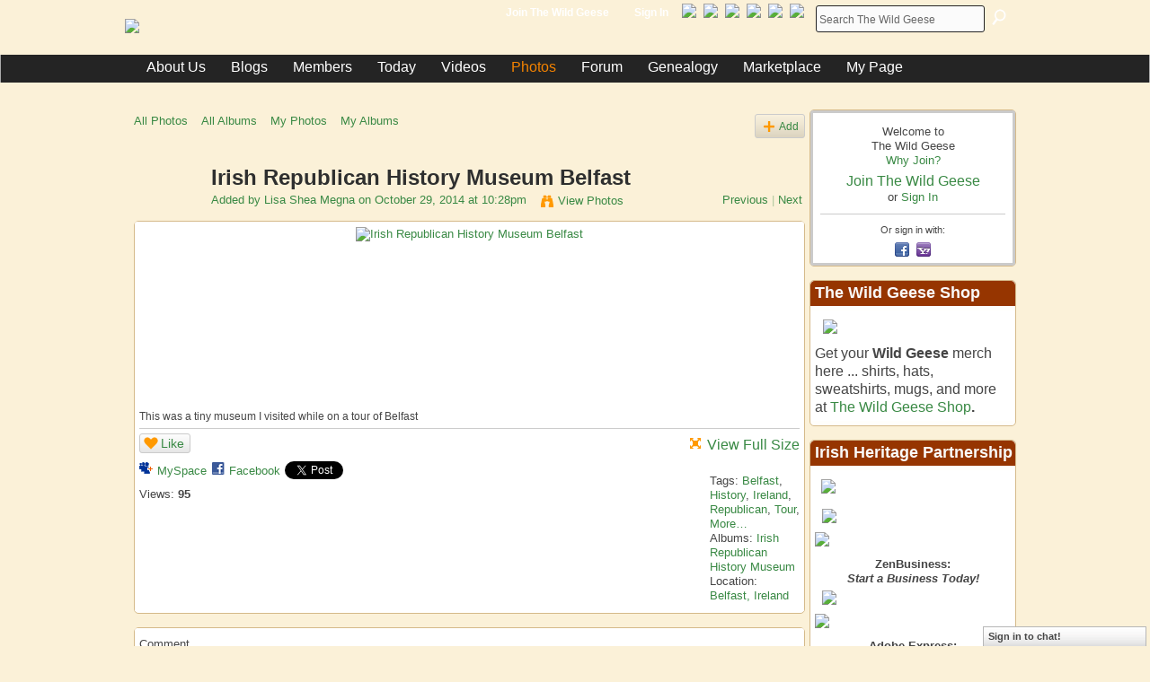

--- FILE ---
content_type: text/html; charset=UTF-8
request_url: https://thewildgeese.irish/photo/irish-republican-history-museum-belfast-7
body_size: 75593
content:
<!DOCTYPE html>
<html lang="en" xmlns:og="http://ogp.me/ns#" xmlns:fb="http://www.facebook.com/2008/fbml">
<head data-layout-view="default" class="xj_layout_head">
<script>
    window.dataLayer = window.dataLayer || [];
        </script>
<!-- Google Tag Manager -->
<script>(function(w,d,s,l,i){w[l]=w[l]||[];w[l].push({'gtm.start':
new Date().getTime(),event:'gtm.js'});var f=d.getElementsByTagName(s)[0],
j=d.createElement(s),dl=l!='dataLayer'?'&l='+l:'';j.async=true;j.src=
'https://www.googletagmanager.com/gtm.js?id='+i+dl;f.parentNode.insertBefore(j,f);
})(window,document,'script','dataLayer','GTM-T5W4WQ');</script>
<!-- End Google Tag Manager -->
        <meta http-equiv="Content-Type" content="text/html; charset=utf-8" />
    <title>Irish Republican History Museum Belfast - The Wild Geese</title>
    <link rel="icon" href="https://thewildgeese.irish/favicon.ico" type="image/x-icon" />
    <link rel="SHORTCUT ICON" href="https://thewildgeese.irish/favicon.ico" type="image/x-icon" />
    <meta name="description" content="This was a tiny museum I visited while on a tour of Belfast" />
    <meta name="keywords" content="History, beauty, Republican, Ireland, Belfast" />
<meta name="title" content="Irish Republican History Museum Belfast" />
<meta property="og:type" content="website" />
<meta property="og:url" content="https://thewildgeese.irish/photo/irish-republican-history-museum-belfast-7" />
<meta property="og:title" content="Irish Republican History Museum Belfast" />
<meta property="og:image" content="https://storage.ning.com/topology/rest/1.0/file/get/31745712?profile=RESIZE_180x180&amp;height=110">
<meta name="twitter:card" content="summary" />
<meta name="twitter:title" content="Irish Republican History Museum Belfast" />
<meta name="twitter:description" content="This was a tiny museum I visited while on a tour of Belfast" />
<meta name="twitter:image" content="https://storage.ning.com/topology/rest/1.0/file/get/31745712?profile=RESIZE_180x180&amp;height=110" />
<link rel="image_src" href="https://storage.ning.com/topology/rest/1.0/file/get/31745712?profile=RESIZE_180x180&amp;height=110" />
<script type="text/javascript">
    djConfig = { preventBackButtonFix: false, isDebug: false }
ning = {"CurrentApp":{"premium":true,"iconUrl":"https:\/\/storage.ning.com\/topology\/rest\/1.0\/file\/get\/2745819822?profile=UPSCALE_150x150","url":"httpsTheWildGeese.ning.com","domains":["thewildgeese.irish","www.thewildgeese.irish"],"online":true,"privateSource":true,"id":"TheWildGeese","appId":6442157,"description":"","name":"The Wild Geese","owner":"3plu7awwgzot7","createdDate":"2011-09-12T19:58:29.428Z","runOwnAds":false,"category":{"Stories":null,"Irish":null,"Family":null,"Heritage":null,"History":null},"tags":["Stories","Irish","Family","Heritage","History"]},"CurrentProfile":null,"maxFileUploadSize":5};
        (function(){
            if (!window.ning) { return; }

            var age, gender, rand, obfuscated, combined;

            obfuscated = document.cookie.match(/xgdi=([^;]+)/);
            if (obfuscated) {
                var offset = 100000;
                obfuscated = parseInt(obfuscated[1]);
                rand = obfuscated / offset;
                combined = (obfuscated % offset) ^ rand;
                age = combined % 1000;
                gender = (combined / 1000) & 3;
                gender = (gender == 1 ? 'm' : gender == 2 ? 'f' : 0);
                ning.viewer = {"age":age,"gender":gender};
            }
        })();

        if (window.location.hash.indexOf('#!/') == 0) {
        window.location.replace(window.location.hash.substr(2));
    }
    window.xg = window.xg || {};
xg.captcha = {
    'shouldShow': false,
    'siteKey': '6Ldf3AoUAAAAALPgNx2gcXc8a_5XEcnNseR6WmsT'
};
xg.addOnRequire = function(f) { xg.addOnRequire.functions.push(f); };
xg.addOnRequire.functions = [];
xg.addOnFacebookLoad = function (f) { xg.addOnFacebookLoad.functions.push(f); };
xg.addOnFacebookLoad.functions = [];
xg._loader = {
    p: 0,
    loading: function(set) {  this.p++; },
    onLoad: function(set) {
                this.p--;
        if (this.p == 0 && typeof(xg._loader.onDone) == 'function') {
            xg._loader.onDone();
        }
    }
};
xg._loader.loading('xnloader');
if (window.bzplcm) {
    window.bzplcm._profileCount = 0;
    window.bzplcm._profileSend = function() { if (window.bzplcm._profileCount++ == 1) window.bzplcm.send(); };
}
xg._loader.onDone = function() {
            if(window.bzplcm)window.bzplcm.start('ni');
        xg.shared.util.parseWidgets();    var addOnRequireFunctions = xg.addOnRequire.functions;
    xg.addOnRequire = function(f) { f(); };
    try {
        if (addOnRequireFunctions) { dojo.lang.forEach(addOnRequireFunctions, function(onRequire) { onRequire.apply(); }); }
    } catch (e) {
        if(window.bzplcm)window.bzplcm.ts('nx').send();
        throw e;
    }
    if(window.bzplcm) { window.bzplcm.stop('ni'); window.bzplcm._profileSend(); }
};
window.xn = { track: { event: function() {}, pageView: function() {}, registerCompletedFlow: function() {}, registerError: function() {}, timer: function() { return { lapTime: function() {} }; } } };</script>
<meta name="medium" content="image" /><link rel="alternate" type="application/atom+xml" title="Comments - Irish Republican History Museum Belfast - The Wild Geese" href="https://thewildgeese.irish/photo/comment/feed?attachedTo=6442157%3APhoto%3A125189&amp;xn_auth=no" /><link rel="alternate" type="application/atom+xml" title="Top Content - The Wild Geese" href="https://thewildgeese.irish/leaderboards/topcontent/month?feed=yes&amp;xn_auth=no&amp;n=20&amp;images=yes&amp;imageMaxSize=240" />
<style type="text/css" media="screen,projection">
@import url("https://static.ning.com/socialnetworkmain/widgets/index/css/common-982.min.css?xn_version=3128532263");
@import url("https://static.ning.com/socialnetworkmain/widgets/photo/css/component.min.css?xn_version=3156643033");
@import url("https://static.ning.com/socialnetworkmain/widgets/chat/css/bottom-bar.min.css?xn_version=512265546");

</style>

<style type="text/css" media="screen,projection">
@import url("/generated-69468fc38ed458-76073672-css?xn_version=202512201152");

</style>

<style type="text/css" media="screen,projection">
@import url("/generated-69468fc3721319-44048423-css?xn_version=202512201152");

</style>

<!--[if IE 6]>
    <link rel="stylesheet" type="text/css" href="https://static.ning.com/socialnetworkmain/widgets/index/css/common-ie6.min.css?xn_version=463104712" />
<![endif]-->
<!--[if IE 7]>
<link rel="stylesheet" type="text/css" href="https://static.ning.com/socialnetworkmain/widgets/index/css/common-ie7.css?xn_version=2712659298" />
<![endif]-->
<script type="text/javascript" src="https://s.skimresources.com/js/57953X1621593.skimlinks.js"></script><link rel="EditURI" type="application/rsd+xml" title="RSD" href="https://thewildgeese.irish/profiles/blog/rsd" />
<script type="text/javascript">(function(a,b){if(/(android|bb\d+|meego).+mobile|avantgo|bada\/|blackberry|blazer|compal|elaine|fennec|hiptop|iemobile|ip(hone|od)|iris|kindle|lge |maemo|midp|mmp|netfront|opera m(ob|in)i|palm( os)?|phone|p(ixi|re)\/|plucker|pocket|psp|series(4|6)0|symbian|treo|up\.(browser|link)|vodafone|wap|windows (ce|phone)|xda|xiino/i.test(a)||/1207|6310|6590|3gso|4thp|50[1-6]i|770s|802s|a wa|abac|ac(er|oo|s\-)|ai(ko|rn)|al(av|ca|co)|amoi|an(ex|ny|yw)|aptu|ar(ch|go)|as(te|us)|attw|au(di|\-m|r |s )|avan|be(ck|ll|nq)|bi(lb|rd)|bl(ac|az)|br(e|v)w|bumb|bw\-(n|u)|c55\/|capi|ccwa|cdm\-|cell|chtm|cldc|cmd\-|co(mp|nd)|craw|da(it|ll|ng)|dbte|dc\-s|devi|dica|dmob|do(c|p)o|ds(12|\-d)|el(49|ai)|em(l2|ul)|er(ic|k0)|esl8|ez([4-7]0|os|wa|ze)|fetc|fly(\-|_)|g1 u|g560|gene|gf\-5|g\-mo|go(\.w|od)|gr(ad|un)|haie|hcit|hd\-(m|p|t)|hei\-|hi(pt|ta)|hp( i|ip)|hs\-c|ht(c(\-| |_|a|g|p|s|t)|tp)|hu(aw|tc)|i\-(20|go|ma)|i230|iac( |\-|\/)|ibro|idea|ig01|ikom|im1k|inno|ipaq|iris|ja(t|v)a|jbro|jemu|jigs|kddi|keji|kgt( |\/)|klon|kpt |kwc\-|kyo(c|k)|le(no|xi)|lg( g|\/(k|l|u)|50|54|\-[a-w])|libw|lynx|m1\-w|m3ga|m50\/|ma(te|ui|xo)|mc(01|21|ca)|m\-cr|me(rc|ri)|mi(o8|oa|ts)|mmef|mo(01|02|bi|de|do|t(\-| |o|v)|zz)|mt(50|p1|v )|mwbp|mywa|n10[0-2]|n20[2-3]|n30(0|2)|n50(0|2|5)|n7(0(0|1)|10)|ne((c|m)\-|on|tf|wf|wg|wt)|nok(6|i)|nzph|o2im|op(ti|wv)|oran|owg1|p800|pan(a|d|t)|pdxg|pg(13|\-([1-8]|c))|phil|pire|pl(ay|uc)|pn\-2|po(ck|rt|se)|prox|psio|pt\-g|qa\-a|qc(07|12|21|32|60|\-[2-7]|i\-)|qtek|r380|r600|raks|rim9|ro(ve|zo)|s55\/|sa(ge|ma|mm|ms|ny|va)|sc(01|h\-|oo|p\-)|sdk\/|se(c(\-|0|1)|47|mc|nd|ri)|sgh\-|shar|sie(\-|m)|sk\-0|sl(45|id)|sm(al|ar|b3|it|t5)|so(ft|ny)|sp(01|h\-|v\-|v )|sy(01|mb)|t2(18|50)|t6(00|10|18)|ta(gt|lk)|tcl\-|tdg\-|tel(i|m)|tim\-|t\-mo|to(pl|sh)|ts(70|m\-|m3|m5)|tx\-9|up(\.b|g1|si)|utst|v400|v750|veri|vi(rg|te)|vk(40|5[0-3]|\-v)|vm40|voda|vulc|vx(52|53|60|61|70|80|81|83|85|98)|w3c(\-| )|webc|whit|wi(g |nc|nw)|wmlb|wonu|x700|yas\-|your|zeto|zte\-/i.test(a.substr(0,4)))window.location.replace(b)})(navigator.userAgent||navigator.vendor||window.opera,'https://thewildgeese.irish/m/photo?id=6442157%3APhoto%3A125189');</script></head>
<body>
<!-- Google Tag Manager (noscript) -->
<noscript><iframe src="https://www.googletagmanager.com/ns.html?id=GTM-T5W4WQ"
height="0" width="0" style="display:none;visibility:hidden"></iframe></noscript>
<!-- End Google Tag Manager (noscript) -->
    <div class="xj_before_content"><div id='fb-root'></div>
<script>
  window.fbAsyncInit = function () {
    FB.init({
      appId      : null, 
      status     : true,   
      cookie     : true,   
      xfbml      : true, 
      version    : 'v2.3'  
    });
    var n = xg.addOnFacebookLoad.functions.length;
    for (var i = 0; i < n; i++) {
      xg.addOnFacebookLoad.functions[i]();
    }
    xg.addOnFacebookLoad = function (f) { f(); };
    xg.addOnFacebookLoad.functions = [];
  };
  (function() {
    var e = document.createElement('script');
    e.src = document.location.protocol + '//connect.facebook.net/en_US/sdk.js';
    e.async = true;
    document.getElementById('fb-root').appendChild(e);
  })();
</script>        <div id="xn_bar">
            <div id="xn_bar_menu">
                <div id="xn_bar_menu_branding" >
                                    </div>

                <div id="xn_bar_menu_more">
                    <form id="xn_bar_menu_search" method="GET" action="https://thewildgeese.irish/main/search/search">
                        <fieldset>
                            <input type="text" name="q" id="xn_bar_menu_search_query" value="Search The Wild Geese" _hint="Search The Wild Geese" accesskey="4" class="text xj_search_hint" />
                            <a id="xn_bar_menu_search_submit" href="#" onclick="document.getElementById('xn_bar_menu_search').submit();return false">Search</a>
                        </fieldset>
                    </form>
                </div>

                            <ul id="xn_bar_menu_tabs">
                                            <li><a href="https://thewildgeese.irish/main/authorization/signUp?target=https%3A%2F%2Fthewildgeese.irish%2Fphoto%2Firish-republican-history-museum-belfast-7">Join The Wild Geese</a></li>
                                                <li><a href="https://thewildgeese.irish/main/authorization/signIn?target=https%3A%2F%2Fthewildgeese.irish%2Fphoto%2Firish-republican-history-museum-belfast-7">Sign In</a></li>
                                    </ul>
                        </div>
        </div>
        </div>
    <div class="xg_theme" data-layout-pack="brutus">
        <div id="xg_themebody">
            <div id="xg_ad_above_header" class="xg_ad xj_ad_above_header">
                    <div class="xg_module module-plain  html_module module_text xg_reset" data-module_name="text"
        >
            <div class="xg_module_body xg_user_generated">
            <p><script type="text/javascript">
(function() {
var useSSL = 'https:' == document.location.protocol;
var src = (useSSL ? 'https:' : 'http:') +
'//www.googletagservices.com/tag/js/gpt.js';
document.write('<scr' + 'ipt src="' + src + '"><\/scr' + 'ipt>');
})();
</script> <script type="text/javascript">
googletag.defineSlot('/111100742/home_banner', [468, 60], 'banner').addService(googletag.pubads());
rand = Math.floor(Math.random()*3+1); 
if (rand == 1 || rand == 2){
document.write('<script type=\"text\/javascript\">');
document.write('googletag.defineSlot(\"\/111100742\/home_1st_sidebar\", [180, 150], \"sidebar1\").addService(googletag.pubads());');
document.write('googletag.defineSlot(\"\/111100742\/home_2nd_sidebar\", [180, 150], \"sidebar2\").addService(googletag.pubads());');
document.write('googletag.defineSlot(\"\/111100742\/home_3rd_sidebar\", [180, 150], \"sidebar3\").addService(googletag.pubads());');
document.write('googletag.defineSlot(\"\/111100742\/home_4th_sidebar\", [180, 150], \"sidebar4\").addService(googletag.pubads());');
document.write('<\/script>');
} else {
document.write('<script type=\"text\/javascript\">');
document.write('googletag.defineSlot(\"\/111100742\/home_wide_skyscraper\", [160, 600], \"skyscrapper\").addService(googletag.pubads());');
document.write('<\/script>');
}
googletag.defineSlot('/111100742/home_leaderboard', [728, 90], 'leaderboard').addService(googletag.pubads());
googletag.pubads().collapseEmptyDivs();
googletag.enableServices();
</script></p>
<!-- home_banner -->
<div id="banner" style="width: 468px; height: 60px;"><script type="text/javascript">
googletag.display('banner');
</script></div>
        </div>
        </div>

                </div>        
            <div id="xg_head">
                <div id="xg_masthead">
                    <h1 id="xg_sitename" class="xj_site_name"><a id="application_name_header_link" href="/"><img src="https://storage.ning.com/topology/rest/1.0/file/get/88060621?profile=original" alt="The Wild Geese"></a></h1>
                    <p id="xg_sitedesc" class="xj_site_desc">The History of The Irish...Worldwide</p>
                </div>
                <div id="xg_navigation" class="xj_navigation"><ul>
    <li dojoType="SubTabHover" id="xg_tab_xn5" class="xg_subtab"><a href="/page/about-us"><span>About Us</span></a><div class="xg_subtab" style="display:none;position:absolute;"><ul class="xg_subtab" style="display:block;" ><li style="list-style:none !important;display:block;text-align:left;"><a href="/page/join-the-wild-geese" style="float:none;"><span>Join The Wild Geese</span></a></li><li style="list-style:none !important;display:block;text-align:left;"><a href="/page/the-wild-geese-history" style="float:none;"><span>Wild Geese History</span></a></li><li style="list-style:none !important;display:block;text-align:left;"><a href="/profiles/blogs/irish-heritage-partnership-16ja11" style="float:none;"><span>Heritage Partnership</span></a></li><li style="list-style:none !important;display:block;text-align:left;"><a href="/page/sponsorship-rates" target="_blank" style="float:none;"><span>Sponsorship Rates</span></a></li><li style="list-style:none !important;display:block;text-align:left;"><a href="/page/ihp-terms-conditions" style="float:none;"><span>IHP Terms</span></a></li><li style="list-style:none !important;display:block;text-align:left;"><a href="/page/donate" style="float:none;"><span>Support Our Mission</span></a></li><li style="list-style:none !important;display:block;text-align:left;"><a href="/page/opportunities-1" style="float:none;"><span>Opportunities</span></a></li><li style="list-style:none !important;display:block;text-align:left;"><a href="/page/contact-us" style="float:none;"><span>Contact Us</span></a></li><li style="list-style:none !important;display:block;text-align:left;"><a href="/page/our-logos" style="float:none;"><span>Our Logos</span></a></li></ul></div></li><li dojoType="SubTabHover" id="xg_tab_blogs" class="xg_subtab"><a href="/profiles/blog/list"><span>Blogs</span></a><div class="xg_subtab" style="display:none;position:absolute;"><ul class="xg_subtab" style="display:block;" ><li style="list-style:none !important;display:block;text-align:left;"><a href="/profiles/blog/list?promoted=1" style="float:none;"><span>Featured Blog Posts</span></a></li><li style="list-style:none !important;display:block;text-align:left;"><a href="/page/focus-on" style="float:none;"><span>Focus On</span></a></li><li style="list-style:none !important;display:block;text-align:left;"><a href="/page/quizzes" style="float:none;"><span>Quizzes</span></a></li><li style="list-style:none !important;display:block;text-align:left;"><a href="/profiles/blogs/this-week-in-the-history-of-the-irish-january-25-january-31-1" style="float:none;"><span>In History</span></a></li><li style="list-style:none !important;display:block;text-align:left;"><a href="/profiles/blog/list" style="float:none;"><span>All Blog Posts</span></a></li></ul></div></li><li dojoType="SubTabHover" id="xg_tab_members" class="xg_subtab"><a href="/profiles/members/"><span>Members</span></a><div class="xg_subtab" style="display:none;position:absolute;"><ul class="xg_subtab" style="display:block;" ><li style="list-style:none !important;display:block;text-align:left;"><a href="/page/members-map" style="float:none;"><span>Mapping The Flock</span></a></li><li style="list-style:none !important;display:block;text-align:left;"><a href="/groups" style="float:none;"><span>Groups</span></a></li><li style="list-style:none !important;display:block;text-align:left;"><a href="/page/guidelines" style="float:none;"><span>Guidelines</span></a></li><li style="list-style:none !important;display:block;text-align:left;"><a href="/leaderboards" style="float:none;"><span>Leaderboards</span></a></li><li style="list-style:none !important;display:block;text-align:left;"><a href="/page/members-of-the-week" style="float:none;"><span>Member Spotlight</span></a></li></ul></div></li><li dojoType="SubTabHover" id="xg_tab_xn17" class="xg_subtab"><a href="/page/live-events-1"><span>Today</span></a><div class="xg_subtab" style="display:none;position:absolute;"><ul class="xg_subtab" style="display:block;" ><li style="list-style:none !important;display:block;text-align:left;"><a href="/events" style="float:none;"><span>Events</span></a></li><li style="list-style:none !important;display:block;text-align:left;"><a href="/page/irish-crosswords" style="float:none;"><span>Irish Crosswords</span></a></li></ul></div></li><li id="xg_tab_xn8" class="xg_subtab"><a href="/video"><span>Videos</span></a></li><li dojoType="SubTabHover" id="xg_tab_photo" class="xg_subtab this"><a href="/photo"><span>Photos</span></a><div class="xg_subtab" style="display:none;position:absolute;"><ul class="xg_subtab" style="display:block;" ><li style="list-style:none !important;display:block;text-align:left;"><a href="/profiles/blogs/picture-perfect-a-new-members-only-photography-contest" style="float:none;"><span>Member Contest</span></a></li></ul></div></li><li id="xg_tab_xn0" class="xg_subtab"><a href="/forum"><span>Forum</span></a></li><li dojoType="SubTabHover" id="xg_tab_video" class="xg_subtab"><a href="/group/irish-ancestry"><span>Genealogy</span></a><div class="xg_subtab" style="display:none;position:absolute;"><ul class="xg_subtab" style="display:block;" ><li style="list-style:none !important;display:block;text-align:left;"><a href="/main/search/search?q=genealogy" style="float:none;"><span>Archives</span></a></li></ul></div></li><li dojoType="SubTabHover" id="xg_tab_xn39" class="xg_subtab"><a href="/page/bookstore"><span>Marketplace</span></a><div class="xg_subtab" style="display:none;position:absolute;"><ul class="xg_subtab" style="display:block;" ><li style="list-style:none !important;display:block;text-align:left;"><a href="/page/bookstore" style="float:none;"><span>WG Bookstore</span></a></li></ul></div></li><li id="xg_tab_xn44" class="xg_subtab"><a href="/profiles"><span>My Page</span></a></li></ul>
</div>
            </div>
            <div id="xg_ad_below_header" class="xg_ad xj_ad_below_header dy-displaynone">
                        
                    </div>
            <div id="xg" class="xg_widget_photo xg_widget_photo_photo xg_widget_photo_photo_show">
            	 
                <div id="xg_body">
                   
                    <div class="xj_notifications"></div>
                    <div class="xg_column xg_span-16" id="column1">
                        <div id="xg_canvas" class="xj_canvas">
                            <div id="photo_page_body" data-jsPhotoGallery="yes">
<ul class="navigation easyclear"><li><a href="https://thewildgeese.irish/photo">All Photos</a></li><li><a href="https://thewildgeese.irish/photo/album/list">All Albums</a></li><li><a href="https://thewildgeese.irish/photo/photo/listForContributor?">My Photos</a></li><li><a href="https://thewildgeese.irish/photo/album/listForOwner?">My Albums</a></li><li class="right xg_lightborder navbutton"><a href="https://thewildgeese.irish/photo/photo/chooseUploader" class="xg_sprite xg_sprite-add">Add</a></li></ul>    <div class="xg_headline xg_headline-img xg_headline-2l">
    <div class="ib"><span class="xg_avatar"><a class="fn url" href="http://thewildgeese.irish/profile/LisaSheaMegna"  title="Lisa Shea Megna"><span class="table_img dy-avatar dy-avatar-64 "><img  class="photo photo" src="https://storage.ning.com/topology/rest/1.0/file/get/68532675?profile=RESIZE_64x64&amp;width=64&amp;height=64&amp;crop=1%3A1" alt="" /></span></a></span></div>
<div class="tb"><h1>Irish Republican History Museum Belfast</h1>
        <ul class="navigation byline">
            <li><a class="nolink">Added by </a><a href="/profile/LisaSheaMegna">Lisa Shea Megna</a><a class="nolink"> on October 29, 2014 at 10:28pm</a></li>
            <li><a class="xg_sprite xg_sprite-view" href="https://thewildgeese.irish/photo/photo/listForContributor?screenName=04jsbe2yvwqje">View Photos</a></li>
            <li class="right"><a id="previous_photo_link" title="Previous" href="https://thewildgeese.irish/photo/irish-republican-history-museum-belfast-7/prev?context=user">Previous</a> <a class="disabled nolink">|</a> <a id="next_photo_link" title="Next" href="https://thewildgeese.irish/photo/irish-republican-history-museum-belfast-7/next?context=user">Next</a></li>
        </ul>
    </div>
</div>
<div class="xg_module xg_module_with_dialog">
    <div class="xg_module_body">
        <div class="imgarea" >
            <p class="small last-child nobr right"></p>
            <div class="mainimg easyclear">
                <div class="photo ">

            <a href="https://thewildgeese.irish/photo/irish-republican-history-museum-belfast-7/next?context=user" class="next_photo_link">        <img style="max-height:600px" height="600" alt="Irish Republican History Museum Belfast" src="https://storage.ning.com/topology/rest/1.0/file/get/31745712?profile=RESIZE_710x&amp;height=600" />
        </a>    </div>            </div>
            <div class="xg_user_generated"><p class="description">This was a tiny museum I visited while on a tour of Belfast</p></div>
            <div class="left-panel">
                <div class="likebox likebox-ning">
    <div class="ning-like">
                <div class="xg_lightborder like-button like-button-1">
            <a data-content-id="6442157:Photo:125189"
                        data-content-type="Photo"
                        data-sign-up-url="https://thewildgeese.irish/main/authorization/signUp?target=https%3A%2F%2Fthewildgeese.irish%2Fphoto%2Firish-republican-history-museum-belfast-7"
                        data-like-url="/main/like/like"
                        data-unlike-url="/main/like/unlike"
                        data-track='{"category":"Likes","action":"Like","label":"","ga4":{"event":"like"}}'                                                data-page-type="detail" class="xg_sprite" href="#">
                Like            </a>
        </div>
                <div class="like-count dy-displaynone">
            <a href="#" class="view-liked" _id="6442157:Photo:125189">0 members like this</a>
        </div>
    </div>
</div>
                                    <p class="share-links clear">
                        <a href="http://www.myspace.com/Modules/PostTo/Pages/?t=Irish%20Republican%20History%20Museum%20Belfast&c=Check%20out%20%22Irish%20Republican%20History%20Museum%20Belfast%22%20on%20The%20Wild%20Geese&u=https%3A%2F%2Fthewildgeese.irish%2Fxn%2Fdetail%2F6442157%3APhoto%3A125189&l=2" class="post_to_myspace" target="_blank">MySpace</a>            <script>!function(d,s,id){var js,fjs=d.getElementsByTagName(s)[0];if(!d.getElementById(id)){js=d.createElement(s);js.id=id;js.src="//platform.twitter.com/widgets.js";fjs.parentNode.insertBefore(js,fjs);}}(document,"script","twitter-wjs");</script>
                    <span class="xg_tweet">
        <a href="https://twitter.com/share" class="post_to_twitter twitter-share-button" target="_blank"
            data-text="Irish Republican History Museum Belfast" data-url="https://thewildgeese.irish/photo/irish-republican-history-museum-belfast-7" data-count="none" data-dnt="true">Tweet</a>
        </span>
        <span class="google-plusone" data-content-type="Photo" data-content-id="6442157:Photo:125189" data-page-type="detail">
    <g:plusone callback="xg_index_googlePlusOne_onPlusOne" size="medium" count="false" href="https://thewildgeese.irish/xn/detail/6442157:Photo:125189"></g:plusone>
</span>

        <a class="post_to_facebook xj_post_to_facebook" href="http://www.facebook.com/share.php?u=https%3A%2F%2Fthewildgeese.irish%2Fphoto%2Firish-republican-history-museum-belfast-7%3Fxg_source%3Dfacebookshare&amp;t=" _url="https://thewildgeese.irish/photo/irish-republican-history-museum-belfast-7?xg_source=facebookshare" _title="" _log="{&quot;module&quot;:&quot;photo&quot;,&quot;page&quot;:&quot;photo&quot;,&quot;action&quot;:&quot;show&quot;}">Facebook</a>
    <div class="likebox">
    <div class="facebook-like" data-content-type="Photo" data-content-id="6442157:Photo:125189" data-page-type="detail">
        <fb:like href="https://thewildgeese.irish/xn/detail/6442157:Photo:125189" layout="button_count" show_faces="false" width="450"></fb:like>
    </div>
</div>
                    </p>
                                <p class="small dy-clear view-count-container">
    <span class="view-count-label">Views:</span> <span class="view-count">95</span></p>

            </div>
            <div class="right-panel">
                <div class="edit_options">
                    <a target="_blank" class="xg_sprite xg_sprite-view-fullsize" href="https://storage.ning.com/topology/rest/1.0/file/get/31745712?profile=original">View Full Size</a>
                    <div dojoType="OptionBox" style="display: none;">
                        <ul class="nobullets last-child">
                                                                                </ul>
                    </div>
                </div>
                <p class="small object-detail">
                                            <span id="tagsList">Tags: <a href="https://thewildgeese.irish/photo/photo/listTagged?tag=Belfast">Belfast</a>, <a href="https://thewildgeese.irish/photo/photo/listTagged?tag=History">History</a>, <a href="https://thewildgeese.irish/photo/photo/listTagged?tag=Ireland">Ireland</a>, <a href="https://thewildgeese.irish/photo/photo/listTagged?tag=Republican">Republican</a>, <a href="https://thewildgeese.irish/photo/photo/listTagged?tag=Tour">Tour</a>, <a href="#" dojoType="MoreLink">More…</a><span style="display:none"><a href="https://thewildgeese.irish/photo/photo/listTagged?tag=beauty">beauty</a></span><br/></span>
                    Albums: <a href="https://thewildgeese.irish/photo/albums/irish-republican-history-museum">Irish Republican History Museum</a>                        <br/>
                                                                Location: <a href="https://thewildgeese.irish/photo/photo/listForLocation?location=Belfast%2C+Ireland">Belfast, Ireland</a><br/>
                    
                </p>
                <div id="map_container" class="xg_lightborder" style="display:none; width:230px; height:230px;"></div>            </div>
        </div>
    </div>
</div>

        <div class="xg_module">
                                <div class="xg_module_body" id="comments" style="display: none" _numComments="0" _scrollTo="">
                    </div>
                    <div class="xg_module_body">
                    <p id="add-comment">Comment</p>
                                            <div class="comment-join">
                            <h3>You need to be a member of The Wild Geese to add comments!</h3>
                                                <p><a href="https://thewildgeese.irish/main/authorization/signUp?target=https%3A%2F%2Fthewildgeese.irish%2Fphoto%2Firish-republican-history-museum-belfast-7">Join The Wild Geese</a></p>
                                                </div>
                                                        </div>
                    </div>
    <script type="text/javascript">xg.addOnRequire(function() { xg.photo.photo.show.incrementViewCount('6442157:Photo:125189'); });</script>
</div>

                        </div>
                    </div>
                    <div class="xg_column xg_span-5 xg_last" id="column2">
                        <div class="xj_user_info">    <div class="xg_module" id="xg_module_account">
        <div class="xg_module_body xg_signup xg_lightborder">
            <p>Welcome to<br />The Wild Geese<br />
<a href="http://thenewwildgeese.com/page/join-the-wild-geese">Why Join?</a></p>
                        <p class="last-child"><big><strong><a href="https://thewildgeese.irish/main/authorization/signUp?target=https%3A%2F%2Fthewildgeese.irish%2Fphoto%2Firish-republican-history-museum-belfast-7">Join The Wild Geese</a></strong></big><br/>or <a href="https://thewildgeese.irish/main/authorization/signIn?target=https%3A%2F%2Fthewildgeese.irish%2Fphoto%2Firish-republican-history-museum-belfast-7" style="white-space:nowrap">Sign In</a></p>
                            <div class="xg_external_signup xg_lightborder xj_signup">
                    <p class="dy-small">Or sign in with:</p>
                    <ul class="providers">
            <li>
            <a
                onclick="xg.index.authorization.social.openAuthWindow(
                    'https://auth.ning.com/socialAuth/facebook?edfm=K6XV6QtOhe0b3fP6LzWGJGHVozuMCEMYOAoays2pLsNeBpRbs%2FApHlBfykb6QMRIoKcITJIff7FLm6YyGcaX%2FlI5Z%2Bc%2Fq5fHX0MtoLJSIJm8jQeTXnIo3jFp6dge3i8CCjjJVmsn7eKzhiONJHFPQQmvE%2BnVqroTkJgJljevBB%2BJzlk9kEKfmbjB9cW%2BUbmQrbr2cWfaywvI8tz%2BJAhdfFzT8TjqijLHFV2bYPWW4sVgtOgcDh0Dkc%2Bks4GRIl08awVvz9PGx4v3atI9oLHYtXEVdN9tGFhsO6RUfebEbove5aQRD6SrIsNhx7jf5Rsq7qSA4aKWUjS1yTtks1cIqayXxTSB33BGvJeDWZBkeHMvwDw35cYEFXhxbKTcMNM9gVWlO97faF1%2BcW3Orow1uitY1XnzpMpFoJGTZbtJf1BnWbut9%2FtT2sSQSphulCx%2B9K56RTXAmF9BlEdiXbuAkQ%3D%3D'
                    ); return false;">
                            <span class="mini-service mini-service-facebook" title="Facebook"></span>
                        </a>
        </li>
            <li>
            <a
                onclick="xg.index.authorization.social.openAuthWindow(
                    'https://auth.ning.com/socialAuth/yahooopenidconnect?edfm=SMOmvxSyUeBbuRzp%2Byq9gh2eoAXECYzYW6SJhu2ZbGGpj5nkkD1D7yaXRSH98U9dyzrt9gqLsAsddWavID%2FCbLjJ8MnR3VvHsLj%2Fal2ba7MlWGeJQMkx7xJHY9ePspmpwbSPROYP67Kf7ircgksBcywlI%2BYShDo4TPyo5468Hm10tSY1xGaZmIwsxETU8riI39EaWdK9F7IWTpitOJEV2YuVjBTUmMkMV1z%2FPmjfRnz1EeQocU6J0TPKKdl2CjHR6g0Pmxa3e%2FsEtHUY3LNowB2ztfWCVN7PuKS9nQp4oIzmb6CAP8Lbblld%2BA88rRQFbIJg3PLwkzCcvnIo1ovf5ZDRoKzKpdd5uvp3LFE6n3mujaBdFgkFbro7RJsf7gAA'
                ); return false;">
                <span class="mini-service mini-service-yahoo" title="Yahoo!"></span>
            </a>
        </li>
    </ul>
                </div>
                    </div>
    </div>
</div>
                        <div class="xj_sidebar_content"><div class="xg_module html_module module_text xg_reset" data-module_name="text"
        >
        <div class="xg_module_head"><h2>The Wild Geese Shop</h2></div>
        <div class="xg_module_body xg_user_generated">
            <p><a href="https://www.cafepress.com/thewildgeese" target="_blank" rel="noopener"><img src="https://storage.ning.com/topology/rest/1.0/file/get/4139002894?profile=RESIZE_710x" width="200" class="align-center"  /></a></p>
<p><span style="font-size: 12pt;">Get your <strong>Wild Geese</strong> merch here ... shirts, hats, sweatshirts, mugs, and more at <a href="https://www.cafepress.com/thewildgeese" target="_blank" rel="noopener"><span class="font-size-3">The Wild Geese Shop</span></a><strong>.</strong></span></p>
        </div>
        </div>
<div class="xg_module html_module module_text xg_reset" data-module_name="text"
        >
        <div class="xg_module_head"><h2>Irish Heritage Partnership</h2></div>
        <div class="xg_module_body xg_user_generated">
            <p><a href="http://thewildgeese.irish/page/the-wild-geese-heritage-partnership" target="_self"><img src="https://storage.ning.com/topology/rest/1.0/file/get/122503050?profile=RESIZE_320x320" width="220" class="align-center"  /></a></p>
<p><img src="https://storage.ning.com/topology/rest/1.0/file/get/122503788?profile=RESIZE_320x320" width="220" data-verified="redactor"  /><a href="https://www.zenbusiness.com/start-business-new-york/" target="_blank" rel="noopener"><img src="https://storage.ning.com/topology/rest/1.0/file/get/11148596659?profile=RESIZE_710x" width="200" class="align-full"  /></a></p>
<center><b>ZenBusiness:<br />
<i>Start a Business Today!</i></b></center>
<p><img src="https://storage.ning.com/topology/rest/1.0/file/get/122503788?profile=RESIZE_320x320" width="220" data-verified="redactor"  /><a href="https://www.adobe.com/express/" target="_blank" rel="noopener"><img src="https://storage.ning.com/topology/rest/1.0/file/get/10951792087?profile=RESIZE_710x" width="200" class="align-full"  /></a></p>
<center><b>Adobe Express:<br />
<i>What will you create today?</i></b></center>
<p><img src="https://storage.ning.com/topology/rest/1.0/file/get/122503788?profile=RESIZE_320x320" width="220" data-verified="redactor"  /><a href="https://www.nyaccidentlawyer.com" target="_blank" rel="noopener"><img src="https://storage.ning.com/topology/rest/1.0/file/get/10063952263?profile=RESIZE_710x" width="200" class="align-center"  /></a></p>
<p><img src="https://storage.ning.com/topology/rest/1.0/file/get/122503788?profile=RESIZE_320x320" width="220" data-verified="redactor"  /><a href="http://totallyirishgifts.com" target="_blank" rel="noopener"><br />
<img src="https://storage.ning.com/topology/rest/1.0/file/get/122512378?profile=original" width="216" class="align-center"  /></a></p>
<p><img src="https://storage.ning.com/topology/rest/1.0/file/get/122503788?profile=RESIZE_320x320" width="220" data-verified="redactor"  /></p>
<p><a href="http://italish.eu" target="_blank" rel="noopener"><img src="https://storage.ning.com/topology/rest/1.0/file/get/122513880?profile=original" width="175" class="align-center"  /></a></p>
<p><img src="https://storage.ning.com/topology/rest/1.0/file/get/122503788?profile=RESIZE_320x320" width="220" data-verified="redactor"  /><a href="https://www.yourlawyer.com/brooklyn-lawyers/" target="_blank" rel="noopener"><img src="https://storage.ning.com/topology/rest/1.0/file/get/10832504658?profile=RESIZE_710x" width="200" class="align-center"  /></a></p>
<p><img src="https://storage.ning.com/topology/rest/1.0/file/get/122503788?profile=RESIZE_320x320" width="220" data-verified="redactor"  /><a href="http://edit360.nyc" target="_blank" rel="noopener"></a><a href="http://edit360.biz" target="_blank" rel="noopener"><img src="https://storage.ning.com/topology/rest/1.0/file/get/10033578258?profile=RESIZE_710x" width="175" class="align-center"  /></a></p>
        </div>
        </div>
<div class="xg_module html_module module_text xg_reset" data-module_name="text"
        >
        <div class="xg_module_head"><h2>Adverts</h2></div>
        <div class="xg_module_body xg_user_generated">
            <p><script type="text/javascript">
if (rand == 1 || rand == 2){
document.write('<div id=\"sidebar1\" style=\"width: 180px; height: 150px;\"><script type=\"text\/javascript\">googletag.display(\'sidebar1\');<\/script><\/div>');
document.write('<div id=\"sidebar2\" style=\"width: 180px; height: 150px;\"><script type=\"text\/javascript\">googletag.display(\'sidebar2\');<\/script><\/div>');
document.write('<div id=\"sidebar3\" style=\"width: 180px; height: 150px;\"><script type=\"text\/javascript\">googletag.display(\'sidebar3\');<\/script><\/div>');
document.write('<div id=\"sidebar4\" style=\"width: 180px; height: 150px;\"><script type=\"text\/javascript\">googletag.display(\'sidebar4\');<\/script><\/div>');
} else {
document.write('<div id=\"skyscrapper\" style=\"width: 160px; height: 600px;\"><script type=\"text\/javascript\">googletag.display(\'skyscrapper\');<\/script><\/div>');
}
</script></p>
<p><strong>Extend your reach with <a href="http://thenewwildgeese.com/page/the-wild-geese-heritage-partnership" target="_self">The Wild Geese Irish Heritage Partnership</a>.</strong></p>
        </div>
        </div>
<div class="xg_module html_module module_text xg_reset" data-module_name="text"
        >
        <div class="xg_module_head"><h2>Congrats to Our Winners</h2></div>
        <div class="xg_module_body xg_user_generated">
            <p><a href="http://thewildgeese.irish/group/the-wild-west-of-ireland-you-won-t-forget-your-fir" target="_self"><img src="https://storage.ning.com/topology/rest/1.0/file/get/122505791?profile=RESIZE_320x320" width="220" class="align-center"  /></a></p>
        </div>
        </div>
<div class="xg_module mini-leaderboard-module xj_leaderboard_module" data-module_name="leaderboards" >
    <div class="xg_module_head handle">
     <h2><span>Top Content</span>&nbsp;</h2>
    <p class="edit" style="display:none"><a class="button" href="#"><span>Edit</span></a></p>
</div>
<div class="xg_module_body">
            <table class="leaderboard">
                        <tbody>
                                    <tr >
                        <td class="lb-rank">1</td>
                        <td class="lb-content">
                            <span class="xg_avatar left"><a href="https://thewildgeese.irish/xn/detail/6442157%3APage%3A107589" class="" ><img alt="Live Events" src="https://storage.ning.com/topology/rest/1.0/file/get/68527878?profile=RESIZE_48X48&amp;width=32&amp;height=32&amp;crop=1%3A1" class="photo" width="32" height="32" /></a></span>
                            <h3 class="dy-protect"><a href="https://thewildgeese.irish/xn/detail/6442157%3APage%3A107589" class="" >Live Events</a></h3>
                                                                                </td>
                    </tr>
                                    <tr class="alt">
                        <td class="lb-rank">2</td>
                        <td class="lb-content">
                            <span class="xg_avatar left"><a href="https://thewildgeese.irish/xn/detail/6442157%3ABlogPost%3A313650" class="" ><img alt="This Week in the History of the Irish: January 25  - January 31" src="https://storage.ning.com/topology/rest/1.0/file/get/68527878?profile=RESIZE_48X48&amp;width=32&amp;height=32&amp;crop=1%3A1" class="photo" width="32" height="32" /></a></span>
                            <h3 class="dy-protect"><a href="https://thewildgeese.irish/xn/detail/6442157%3ABlogPost%3A313650" class="" >This Week in the History of the Irish: January 25  - January 31</a></h3>
                                                                                </td>
                    </tr>
                                    <tr >
                        <td class="lb-rank">3</td>
                        <td class="lb-content">
                            <span class="xg_avatar left"><a href="https://thewildgeese.irish/xn/detail/6442157%3APhoto%3A313163" class="" ><img alt="Coneyglen Burn" src="https://storage.ning.com/topology/rest/1.0/file/get/31065591054?profile=RESIZE_48X48&amp;width=32&amp;height=32&amp;crop=1%3A1" class="photo" width="32" height="32" /></a></span>
                            <h3 class="dy-protect"><a href="https://thewildgeese.irish/xn/detail/6442157%3APhoto%3A313163" class="" >Coneyglen Burn</a></h3>
                                                                                </td>
                    </tr>
                                    <tr class="alt">
                        <td class="lb-rank">4</td>
                        <td class="lb-content">
                            <span class="xg_avatar left"><a href="https://thewildgeese.irish/xn/detail/6442157%3APhoto%3A313359" class="" ><img alt="20241010_233124019_iOS.heic" src="https://storage.ning.com/topology/rest/1.0/file/get/31065590873?profile=RESIZE_48X48&amp;width=32&amp;height=32&amp;crop=1%3A1" class="photo" width="32" height="32" /></a></span>
                            <h3 class="dy-protect"><a href="https://thewildgeese.irish/xn/detail/6442157%3APhoto%3A313359" class="" >20241010_233124019_iOS.heic</a></h3>
                                                                                </td>
                    </tr>
                                    <tr >
                        <td class="lb-rank">5</td>
                        <td class="lb-content">
                            <span class="xg_avatar left"><a href="https://thewildgeese.irish/xn/detail/6442157%3APhoto%3A313157" class="" ><img alt="Clogherny Wedge Tomb" src="https://storage.ning.com/topology/rest/1.0/file/get/31065591058?profile=RESIZE_48X48&amp;width=32&amp;height=32&amp;crop=1%3A1" class="photo" width="32" height="32" /></a></span>
                            <h3 class="dy-protect"><a href="https://thewildgeese.irish/xn/detail/6442157%3APhoto%3A313157" class="" >Clogherny Wedge Tomb</a></h3>
                                                                                </td>
                    </tr>
                                    <tr class="alt">
                        <td class="lb-rank">6</td>
                        <td class="lb-content">
                            <span class="xg_avatar left"><a href="https://thewildgeese.irish/xn/detail/6442157%3APhoto%3A313357" class="" ><img alt="DSC_1704 Clogherny Wedge Tomb 2021" src="https://storage.ning.com/topology/rest/1.0/file/get/31065591058?profile=RESIZE_48X48&amp;width=32&amp;height=32&amp;crop=1%3A1" class="photo" width="32" height="32" /></a></span>
                            <h3 class="dy-protect"><a href="https://thewildgeese.irish/xn/detail/6442157%3APhoto%3A313357" class="" >DSC_1704 Clogherny Wedge Tomb 2021</a></h3>
                                                                                </td>
                    </tr>
                                    <tr >
                        <td class="lb-rank">7</td>
                        <td class="lb-content">
                            <span class="xg_avatar left"><a href="https://thewildgeese.irish/xn/detail/6442157%3APhoto%3A313361" class="" ><img alt="IMG_6509" src="https://storage.ning.com/topology/rest/1.0/file/get/31065590865?profile=RESIZE_48X48&amp;width=32&amp;height=32&amp;crop=1%3A1" class="photo" width="32" height="32" /></a></span>
                            <h3 class="dy-protect"><a href="https://thewildgeese.irish/xn/detail/6442157%3APhoto%3A313361" class="" >IMG_6509</a></h3>
                                                                                </td>
                    </tr>
                                    <tr class="alt">
                        <td class="lb-rank">8</td>
                        <td class="lb-content">
                            <span class="xg_avatar left"><a href="https://thewildgeese.irish/xn/detail/6442157%3APhoto%3A313159" class="" ><img alt="Central Sperrins" src="https://storage.ning.com/topology/rest/1.0/file/get/31065592663?profile=RESIZE_48X48&amp;width=32&amp;height=32&amp;crop=1%3A1" class="photo" width="32" height="32" /></a></span>
                            <h3 class="dy-protect"><a href="https://thewildgeese.irish/xn/detail/6442157%3APhoto%3A313159" class="" >Central Sperrins</a></h3>
                                                                                </td>
                    </tr>
                                    <tr >
                        <td class="lb-rank">9</td>
                        <td class="lb-content">
                            <span class="xg_avatar left"><a href="https://thewildgeese.irish/xn/detail/6442157%3ABlogPost%3A313354" class="" ><img alt="This Week in the History of the Irish: January 18 - January 24" src="https://storage.ning.com/topology/rest/1.0/file/get/68527878?profile=RESIZE_48X48&amp;width=32&amp;height=32&amp;crop=1%3A1" class="photo" width="32" height="32" /></a></span>
                            <h3 class="dy-protect"><a href="https://thewildgeese.irish/xn/detail/6442157%3ABlogPost%3A313354" class="" >This Week in the History of the Irish: January 18 - January 24</a></h3>
                                                                                </td>
                    </tr>
                                    <tr class="alt">
                        <td class="lb-rank">10</td>
                        <td class="lb-content">
                            <span class="xg_avatar left"><a href="https://thewildgeese.irish/xn/detail/6442157%3APhoto%3A313161" class="" ><img alt="Cotton Grass" src="https://storage.ning.com/topology/rest/1.0/file/get/31065590865?profile=RESIZE_48X48&amp;width=32&amp;height=32&amp;crop=1%3A1" class="photo" width="32" height="32" /></a></span>
                            <h3 class="dy-protect"><a href="https://thewildgeese.irish/xn/detail/6442157%3APhoto%3A313161" class="" >Cotton Grass</a></h3>
                                                                                </td>
                    </tr>
                            </tbody>
        </table>
    </div>
    <div class="xg_module_foot">
        <ul>
                            <li class="left"><a class="xg_icon xg_icon-rss" href="https://thewildgeese.irish/leaderboards/topcontent/month?feed=yes&amp;xn_auth=no&amp;n=20&amp;images=yes&amp;imageMaxSize=240">RSS</a></li>
                            <li class="right"><a href="https://thewildgeese.irish/leaderboards/topcontent/month">View All</a></li>
                    </ul>
    </div>
</div>
<div class="xg_module module_video" data-module_name="video">
    <div class="xg_module_head">
        <h2>Videos</h2>
    </div>
    <div class="xg_module_body body_large">
  <ul class="clist">
      <li>
        <div class="ib">
                <a href="https://thewildgeese.irish/video/book-review-for-hungry-trails-by-maire-malone">
        <img  src="https://storage.ning.com/topology/rest/1.0/file/get/12356892856?profile=original&amp;width=136" alt="Book Review for &quot;Hungry Trails&quot; by Maire Malone" width="136" />
    </a>
        </div>
        <div class="tb">
            <h3><a href="https://thewildgeese.irish/video/book-review-for-hungry-trails-by-maire-malone">
                Book Review for &quot;Hungry Trails&quot; by Maire Malone            </a></h3>
                        <p class="xg_lightfont">
                Added by <a class="xg_lightfont" href="http://thewildgeese.irish/profile/MaireMalone">M&aacute;ire Malone</a>                    <span class="reactions">
                    <a href="https://thewildgeese.irish/video/book-review-for-hungry-trails-by-maire-malone#comments" data-page-type="detail" class="xg_sprite xg_sprite-comment">2 <span class='details'>Comments</span></a>
                                <a href="https://thewildgeese.irish/video/book-review-for-hungry-trails-by-maire-malone" data-content-id="6442157:Video:308114" data-content-type="Video" data-sign-up-url="https://thewildgeese.irish/main/authorization/signUp?target=https%3A%2F%2Fthewildgeese.irish%2Fphoto%2Firish-republican-history-museum-belfast-7" data-page-type="detail" class="xg_sprite like-link-1 like-link">
                    1 <span class='details'>Like</span>
                </a>
                </span>
            </p>
                    </div>
    </li>
    </ul><ul class="clist">    <li>
        <div class="ib">
                <a href="https://thewildgeese.irish/video/major-james-mccudden-vc">
        <img  src="https://storage.ning.com/topology/rest/1.0/file/get/12401580692?profile=original&amp;width=136" alt="Major James McCudden, VC." width="136" />
    </a>
        </div>
        <div class="tb">
            <h3><a href="https://thewildgeese.irish/video/major-james-mccudden-vc">
                Major James McCudden, VC.            </a></h3>
                        <p class="xg_lightfont">
                Added by <a class="xg_lightfont" href="http://thewildgeese.irish/profile/JoeGannon">Joe Gannon</a>                    <span class="reactions">
                    <a href="https://thewildgeese.irish/video/major-james-mccudden-vc#comments" data-page-type="detail" class="xg_sprite xg_sprite-comment">0 <span class='details'>Comments</span></a>
                                <a href="https://thewildgeese.irish/video/major-james-mccudden-vc" data-content-id="6442157:Video:308959" data-content-type="Video" data-sign-up-url="https://thewildgeese.irish/main/authorization/signUp?target=https%3A%2F%2Fthewildgeese.irish%2Fphoto%2Firish-republican-history-museum-belfast-7" data-page-type="detail" class="xg_sprite like-link-1 like-link">
                    0 <span class='details'>Likes</span>
                </a>
                </span>
            </p>
                    </div>
    </li>
    </ul><ul class="clist">    <li>
        <div class="ib">
                <a href="https://thewildgeese.irish/video/hales-brothers">
        <img  src="https://storage.ning.com/topology/rest/1.0/file/get/12372703287?profile=original&amp;width=136" alt="Hales Brothers" width="136" />
    </a>
        </div>
        <div class="tb">
            <h3><a href="https://thewildgeese.irish/video/hales-brothers">
                Hales Brothers            </a></h3>
                        <p class="xg_lightfont">
                Added by <a class="xg_lightfont" href="http://thewildgeese.irish/profile/JoeGannon">Joe Gannon</a>                    <span class="reactions">
                    <a href="https://thewildgeese.irish/video/hales-brothers#comments" data-page-type="detail" class="xg_sprite xg_sprite-comment">0 <span class='details'>Comments</span></a>
                                <a href="https://thewildgeese.irish/video/hales-brothers" data-content-id="6442157:Video:308217" data-content-type="Video" data-sign-up-url="https://thewildgeese.irish/main/authorization/signUp?target=https%3A%2F%2Fthewildgeese.irish%2Fphoto%2Firish-republican-history-museum-belfast-7" data-page-type="detail" class="xg_sprite like-link-1 like-link">
                    0 <span class='details'>Likes</span>
                </a>
                </span>
            </p>
                    </div>
    </li>
    </ul><ul class="clist">    <li>
        <div class="ib">
                <a href="https://thewildgeese.irish/video/battle-of-fontenoy-1745-france-vs-england-in-the-war-of-the">
        <img  src="https://storage.ning.com/topology/rest/1.0/file/get/12244037700?profile=original&amp;width=136" alt="Battle of Fontenoy, 1745 ⚔️ France vs England in the War of the Austrian Succession" width="136" />
    </a>
        </div>
        <div class="tb">
            <h3><a href="https://thewildgeese.irish/video/battle-of-fontenoy-1745-france-vs-england-in-the-war-of-the">
                Battle of Fontenoy, 1745 ⚔️ France vs England in the War of the Austrian Succession            </a></h3>
                        <p class="xg_lightfont">
                Added by <a class="xg_lightfont" href="http://thewildgeese.irish/profile/JoeGannon">Joe Gannon</a>                    <span class="reactions">
                    <a href="https://thewildgeese.irish/video/battle-of-fontenoy-1745-france-vs-england-in-the-war-of-the#comments" data-page-type="detail" class="xg_sprite xg_sprite-comment">0 <span class='details'>Comments</span></a>
                                <a href="https://thewildgeese.irish/video/battle-of-fontenoy-1745-france-vs-england-in-the-war-of-the" data-content-id="6442157:Video:306863" data-content-type="Video" data-sign-up-url="https://thewildgeese.irish/main/authorization/signUp?target=https%3A%2F%2Fthewildgeese.irish%2Fphoto%2Firish-republican-history-museum-belfast-7" data-page-type="detail" class="xg_sprite like-link-1 like-link">
                    0 <span class='details'>Likes</span>
                </a>
                </span>
            </p>
                    </div>
    </li>
    </ul><ul class="clist">    <li>
        <div class="ib">
                <a href="https://thewildgeese.irish/video/the-irish-and-france-three-centuries-of-military-history-the-wild">
        <img  src="https://storage.ning.com/topology/rest/1.0/file/get/59811594?profile=original&amp;width=136" alt="The Irish and France: Three centuries of military history - The Wild Geese Soldiers &amp; Heroes" width="136" />
    </a>
        </div>
        <div class="tb">
            <h3><a href="https://thewildgeese.irish/video/the-irish-and-france-three-centuries-of-military-history-the-wild">
                The Irish and France: Three centuries of military history - The Wild Geese Soldiers &amp; Heroes            </a></h3>
                        <p class="xg_lightfont">
                Added by <a class="xg_lightfont" href="http://thewildgeese.irish/profile/TheWildGeese">The Wild Geese</a>                    <span class="reactions">
                    <a href="https://thewildgeese.irish/video/the-irish-and-france-three-centuries-of-military-history-the-wild#comments" data-page-type="detail" class="xg_sprite xg_sprite-comment">0 <span class='details'>Comments</span></a>
                                <a href="https://thewildgeese.irish/video/the-irish-and-france-three-centuries-of-military-history-the-wild" data-content-id="6442157:Video:215693" data-content-type="Video" data-sign-up-url="https://thewildgeese.irish/main/authorization/signUp?target=https%3A%2F%2Fthewildgeese.irish%2Fphoto%2Firish-republican-history-museum-belfast-7" data-page-type="detail" class="xg_sprite like-link-1 like-link">
                    1 <span class='details'>Like</span>
                </a>
                </span>
            </p>
                    </div>
    </li>
    </ul><ul class="clist">    <li>
        <div class="ib">
                <a href="https://thewildgeese.irish/video/clonfin-irish-war-of-independence-documentary">
        <img  src="https://storage.ning.com/topology/rest/1.0/file/get/10950678654?profile=original&amp;width=136" alt="Clonfin - Irish War of Independence Documentary" width="136" />
    </a>
        </div>
        <div class="tb">
            <h3><a href="https://thewildgeese.irish/video/clonfin-irish-war-of-independence-documentary">
                Clonfin - Irish War of Independence Documentary            </a></h3>
                        <p class="xg_lightfont">
                Added by <a class="xg_lightfont" href="http://thewildgeese.irish/profile/JoeGannon">Joe Gannon</a>                    <span class="reactions">
                    <a href="https://thewildgeese.irish/video/clonfin-irish-war-of-independence-documentary#comments" data-page-type="detail" class="xg_sprite xg_sprite-comment">0 <span class='details'>Comments</span></a>
                                <a href="https://thewildgeese.irish/video/clonfin-irish-war-of-independence-documentary" data-content-id="6442157:Video:303814" data-content-type="Video" data-sign-up-url="https://thewildgeese.irish/main/authorization/signUp?target=https%3A%2F%2Fthewildgeese.irish%2Fphoto%2Firish-republican-history-museum-belfast-7" data-page-type="detail" class="xg_sprite like-link-1 like-link">
                    1 <span class='details'>Like</span>
                </a>
                </span>
            </p>
                    </div>
    </li>
    </ul><ul class="clist">  </ul>
</div>
        <div class="xg_module_foot">
            <ul>
                <li class="left"><a class="xg_sprite xg_sprite-add" href="https://thewildgeese.irish/video/video/chooseUploader">Add Videos</a></li>
                <li class="right"><a href="https://thewildgeese.irish/video/video">View All</a></li>
                                    <li class="right video-facebook-share" style="display:none; margin-right:10px;"><a target="_blank"
                        href="https://www.facebook.com/share.php?u=https%3A%2F%2Fthewildgeese.irish%2Fvideo%2Fvideo%3Ffrom%3Dfb"><img src="https://static.ning.com/socialnetworkmain/widgets/index/gfx/icon/facebook.gif?xn_version=2156446720" alt="Facebook" /></a></li>
                    <script>
                        xg.addOnRequire(function () {
                            x$('.module_video').mouseover(function () { x$(this).find('.video-facebook-share').show(); })
                                    .mouseout(function () { x$(this).find('.video-facebook-share').hide(); });
                        });
                    </script>
                            </ul>
        </div>
    </div>
</div>
                    </div>
                </div>
            </div>
            <div id="xg_foot">
                <div id="xg_footcontent">
                    <div class="xj_foot_content"><p class="left">
    © 2026             &nbsp; Created by <a href="/profile/ger_regan">Gerry Regan</a>.            &nbsp;
    Powered by<a class="poweredBy-logo" href="https://www.ning.com/" title="" alt="" rel="dofollow">
    <img class="poweredbylogo" width="87" height="15" src="https://static.ning.com/socialnetworkmain/widgets/index/gfx/Ning_MM_footer_blk@2x.png?xn_version=3605040243"
         title="Ning Website Builder" alt="Website builder | Create website | Ning.com">
</a>    </p>
    <p class="right xg_lightfont">
                    <a href="https://thewildgeese.irish/main/embeddable/list">Badges</a> &nbsp;|&nbsp;
                        <a href="https://thewildgeese.irish/main/authorization/signUp?target=https%3A%2F%2Fthewildgeese.irish%2Fmain%2Findex%2Freport" dojoType="PromptToJoinLink" _joinPromptText="Please sign up or sign in to complete this step." _hasSignUp="true" _signInUrl="https://thewildgeese.irish/main/authorization/signIn?target=https%3A%2F%2Fthewildgeese.irish%2Fmain%2Findex%2Freport">Report an Issue</a> &nbsp;|&nbsp;
                        <a href="https://thewildgeese.irish/main/authorization/privacyPolicy?previousUrl=https%3A%2F%2Fthewildgeese.irish%2Fphoto%2Firish-republican-history-museum-belfast-7">Privacy Policy</a> &nbsp;|&nbsp;
                    <a href="https://thewildgeese.irish/main/authorization/termsOfService?previousUrl=https%3A%2F%2Fthewildgeese.irish%2Fphoto%2Firish-republican-history-museum-belfast-7">Terms of Service</a>
            </p>
</div>
                </div>
            </div>
			<div id="xg_ad_below_footer" class="xg_ad xj_ad_below_footer">
				<div class="xg_module module-plain  html_module module_text xg_reset" data-module_name="text"
        >
            <div class="xg_module_body xg_user_generated">
            <div style="margin: 0px auto; width: 1002px;">
<div class="panel"><br />
<br />
<img width="92" class="align-full" src="https://storage.ning.com/topology/rest/1.0/file/get/14885035?profile=original"  /></div>
<div class="panel"><br />
<h3><a href="#" target="_self"><strong>Quick</strong> Links</a></h3>
<ul>
<li style="list-style: none; margin-left: 10px;"><a href="/profiles/blog/list" target="_self">Blogs</a></li>
<li style="list-style: none; margin-left: 10px;"><a href="/video" target="_self">Videos</a></li>
<li style="list-style: none; margin-left: 10px;"><a href="/events" target="_self">Events</a></li>
</ul>
</div>
<div class="panel"><br />
<h3><a href="#" target="_self"><strong>More</strong> from The Wild Geese</a></h3>
<ul>
<li style="list-style: none; margin-left: 10px;"><a href="http://thewildgeese.irish/opensocial/ningapps/show?appUrl=http%3A%2F%2Fapps.io%2Flistings%2F%3Fning-app-status%3Dnetwork&amp;owner=3plu7awwgzot7" target="_self">Classifieds</a></li>
<li style="list-style: none; margin-left: 10px;"><a href="http://www.cafepress.com/thewildgeese" target="_blank" rel="noopener">WG Store</a></li>
<li style="list-style: none; margin-left: 10px;"><a href="http://thewildgeese.irish/profiles/blog/list" target="_self">Archives</a></li>
</ul>
</div>
</div>
        </div>
        </div>

			</div>
        </div>
    </div>
    <div class="xj_after_content"><div id="xj_baz17246" class="xg_theme"></div>
<div id="xg_overlay" style="display:none;">
<!--[if lte IE 6.5]><iframe></iframe><![endif]-->
</div>
<!--googleoff: all--><noscript>
	<style type="text/css" media="screen">
        #xg { position:relative;top:120px; }
        #xn_bar { top:120px; }
	</style>
	<div class="errordesc noscript">
		<div>
            <h3><strong>Céad míle fáilte, you need to enable JavaScript to use The Wild Geese.</strong></h3>
            <p>Please check your browser settings or contact your system administrator.</p>
			<img src="/xn_resources/widgets/index/gfx/jstrk_off.gif" alt="" height="1" width="1" />
		</div>
	</div>
</noscript><!--googleon: all-->
<script type="text/javascript" src="https://static.ning.com/socialnetworkmain/widgets/lib/core.min.js?xn_version=1651386455"></script>        <script>
            var sources = ["https:\/\/static.ning.com\/socialnetworkmain\/widgets\/lib\/js\/jquery\/jquery-ui.min.js?xn_version=2186421962","https:\/\/static.ning.com\/socialnetworkmain\/widgets\/lib\/js\/modernizr\/modernizr.custom.js?xn_version=202512201152","https:\/\/static.ning.com\/socialnetworkmain\/widgets\/lib\/js\/jquery\/jstorage.min.js?xn_version=1968060033","https:\/\/static.ning.com\/socialnetworkmain\/widgets\/lib\/js\/jquery\/jquery.autoResize.js?xn_version=202512201152","https:\/\/static.ning.com\/socialnetworkmain\/widgets\/lib\/js\/jquery\/jquery.jsonp.min.js?xn_version=1071124156","https:\/\/static.ning.com\/socialnetworkmain\/widgets\/lib\/js\/Base64.js?xn_version=202512201152","https:\/\/static.ning.com\/socialnetworkmain\/widgets\/lib\/js\/jquery\/jquery.ui.widget.js?xn_version=202512201152","https:\/\/static.ning.com\/socialnetworkmain\/widgets\/lib\/js\/jquery\/jquery.iframe-transport.js?xn_version=202512201152","https:\/\/static.ning.com\/socialnetworkmain\/widgets\/lib\/js\/jquery\/jquery.fileupload.js?xn_version=202512201152","https:\/\/storage.ning.com\/topology\/rest\/1.0\/file\/get\/12882182288?profile=original&r=1724772904","https:\/\/storage.ning.com\/topology\/rest\/1.0\/file\/get\/12882182865?profile=original&r=1724772905","https:\/\/storage.ning.com\/topology\/rest\/1.0\/file\/get\/11108843056?profile=original&r=1684135078","https:\/\/storage.ning.com\/topology\/rest\/1.0\/file\/get\/12240020854?profile=original&r=1696531829","https:\/\/storage.ning.com\/topology\/rest\/1.0\/file\/get\/12240020669?profile=original&r=1696531829"];
            var numSources = sources.length;
                        var heads = document.getElementsByTagName('head');
            var node = heads.length > 0 ? heads[0] : document.body;
            var onloadFunctionsObj = {};

            var createScriptTagFunc = function(source) {
                var script = document.createElement('script');
                
                script.type = 'text/javascript';
                                var currentOnLoad = function() {xg._loader.onLoad(source);};
                if (script.readyState) { //for IE (including IE9)
                    script.onreadystatechange = function() {
                        if (script.readyState == 'complete' || script.readyState == 'loaded') {
                            script.onreadystatechange = null;
                            currentOnLoad();
                        }
                    }
                } else {
                   script.onerror = script.onload = currentOnLoad;
                }

                script.src = source;
                node.appendChild(script);
            };

            for (var i = 0; i < numSources; i++) {
                                xg._loader.loading(sources[i]);
                createScriptTagFunc(sources[i]);
            }
        </script>
    <script type="text/javascript">
if (!ning._) {ning._ = {}}
ning._.compat = { encryptedToken: "<empty>" }
ning._.CurrentServerTime = "2026-01-30T10:36:08+00:00";
ning._.probableScreenName = "";
ning._.domains = {
    base: 'ning.com',
    ports: { http: '80', ssl: '443' }
};
ning.loader.version = '202512201152'; // DEP-251220_1:477f7ee 33
djConfig.parseWidgets = false;
</script>
        <script type="text/javascript">
          (function() {
            var po = document.createElement('script'); po.type = 'text/javascript'; po.async = true;
            po.src = 'https://apis.google.com/js/plusone.js';
            var s = document.getElementsByTagName('script')[0]; s.parentNode.insertBefore(po, s);
          })();
        </script>
        <script type="text/javascript">
        xg.token = '';
xg.canTweet = false;
xg.cdnHost = 'static.ning.com';
xg.version = '202512201152';
xg.useMultiCdn = true;
xg.staticRoot = 'socialnetworkmain';
xg.xnTrackHost = null;
    xg.cdnDefaultPolicyHost = 'static';
    xg.cdnPolicy = [];
xg.global = xg.global || {};
xg.global.currentMozzle = 'photo';
xg.global.userCanInvite = false;
xg.global.requestBase = '';
xg.global.locale = 'en_US';
xg.num_thousand_sep = ",";
xg.num_decimal_sep = ".";
(function() {
    dojo.addOnLoad(function() {
        if(window.bzplcm) { window.bzplcm.ts('hr'); window.bzplcm._profileSend(); }
            });
            ning.loader.require('xg.index.like.likeButton', 'xg.index.googlePlusOne', 'xg.index.facebookLike', 'xg.index.like.desktopLike', function() { xg._loader.onLoad('xnloader'); });
    })();    </script>
    <div class="xg_chat chatFooter signedOut" style="font-family:Arial, 'Helvetica Neue', Helvetica, sans-serif">
        <div id="userListContainer" class="xg_verticalPane xg_userWidth">
            <div class="xg_chatBar xg_bottomBar xg_userBar">
                <a class="xg_info xg_info_full" href="/main/authorization/signIn?chat=true">Sign in to chat!</a>            </div>
        </div>
    </div>
<!-- Insert Content or Ad Directly Above Footer -->
<div id="tmp_abovefoot" style="display:none;">
<!-- home_leaderboard -->
<div id="leaderboard" style="width: 728px; height: 90px;">
<script type="text/javascript">
googletag.display('leaderboard');
</script>
</div>
</div>
<script type="text/javascript">
if (typeof(x$) != 'undefined') {
/* insert ad or content directly above Footer */

x$("#xg_foot").before('<div align=center id="abovefoot"></div>');
var t_abovefootCode = document.getElementById('tmp_abovefoot');
var abovefootCode = document.getElementById('abovefoot');
abovefootCode.innerHTML = t_abovefootCode.innerHTML; 
}
</script>
<!-- End Insert Content or Ad Directly Above Footer -->

<script type="text/javascript">

  var _gaq = _gaq || [];
  _gaq.push(['_setAccount', 'UA-287370-1']);
  _gaq.push(['_trackPageview']);

  (function() {
    var ga = document.createElement('script'); ga.type = 'text/javascript'; ga.async = true;
    ga.src = ('https:' == document.location.protocol ? 'https://ssl' : 'http://www') + '.google-analytics.com/ga.js';
    var s = document.getElementsByTagName('script')[0]; s.parentNode.insertBefore(ga, s);
  })();

</script>

<link rel="stylesheet" type="text/css" href="https://storage.ning.com/topology/rest/1.0/file/get/3845895937?profile=original" />

<script type="text/javascript">
(function($) {
var $previous = $("#slider_back"),
$next = $("#slider_fwd"),
$container = $("#profile_slider_inner"),
$items = $container.find(".item"),
slideWidth = $items.first().width(),
total = $items.length,
current = 1,
waitTime = 6000,
userWaitMultiplier = 1.5,
timer;

function timerTrigger() {
changeSlide(true, true);
}

function changeSlide(next, fromTimer) {
if (next) {
if (current === total) {
current = 1;
} else {
current++;
}
} else {
if (current === 1) {
current = total;
} else {
current--;
}
}

$container.stop(true, true).animate({
marginLeft: -((current - 1) * slideWidth)
}, "slow");

clearTimeout(timer);
// if slide change was caused by a user interaction then delay the
// timer to give the user additional time on their chosen slide
timer = setTimeout(timerTrigger, fromTimer ? waitTime : waitTime * userWaitMultiplier);
}

$previous.click(function (event) {
changeSlide();
return false;
});

$next.click(function (event) {
changeSlide(true);
return false;
});

timer = setTimeout(timerTrigger, waitTime);

})(jQuery);
</script>

<script type="text/javascript">
x$('#xn_bar_menu_search').before('<li style="border:none; margin-right:-10px; list-style:none;"><a target="_blank" href="http://www.twitter.com/TheWildGeese"><img src="https://storage.ning.com/topology/rest/1.0/file/get/14885058?profile=original" /></a></li><li style="border:none; margin-right:-10px; list-style:none;"><a target="_blank" href="http://www.youtube.com/thewildgeesetv"><img src="https://storage.ning.com/topology/rest/1.0/file/get/122497185?profile=original" /></a></li><li style="border:none; margin-right:-10px; list-style:none;"><a target="_blank" href="https://www.facebook.com/IrishHistory"><img src="https://storage.ning.com/topology/rest/1.0/file/get/14885105?profile=original"/></a></li><li style="border:none; margin-right:-10px; list-style:none;"><a target="_blank" href="http://www.linkedin.com/in/gerregan/"><img src="https://storage.ning.com/topology/rest/1.0/file/get/122497263?profile=original"/></a></li><li style="border:none; margin-right:-10px; list-style:none;"><a target="_blank" href="http://pinterest.com/thewildgeese/"><img src="https://storage.ning.com/topology/rest/1.0/file/get/14885065?profile=original"/></a></li><li style="border:none; margin-right:-10px; list-style:none;"><a target="_blank" href="https://plus.google.com/117901930310042349773"><img src="https://storage.ning.com/topology/rest/1.0/file/get/122497180?profile=original"/></a></li>');

</script>

<script type="text/javascript">
x$(document).ready(function() {
x$('.xg_widget_profiles_blog_list .postbody p a').removeAttr('href');
});
</script>

<script type="text/javascript">
x$("div.blogpost").addClass('pointer'); 
x$("div.blogpost").click(
function () {
window.location = x$(this).find("h3 a:first").attr('href'); 
});
</script>

<!-- Blog Tag Options -->

<script type="text/javascript">

// BlogTags v1B - 7/11/11 - Adding a first choice of [Select Tag] to the Blog Tags List.
// BlogTags v1A - 7/10/11 - Use a drop down list to Enter Blog Tags and Search for Blogs.

var gBT_Status = ' BlogTags Status...';  // Global BlogTags status message.
// Pre-determined Blog Tags List:
var gBT_Options = '<option>Select a Popular Tag</option><option>Preservation</option> <option>Folklore</option><option>Gaeilge</option><option>Genealogy</option><option>Hospitality</option><option>Travel</option><option>Military History</option><option>Irish Freedom Struggle</option><option>American Civil War</option><option>News</option><option>Opinion</option><option>Reviews</option><option>On This Day</option><option>Living History</option><option>History of Ireland</option> <option>Arts</option><option>Traditional Music</option><option>Dance</option><option>Drama</option><option>Visual Arts</option><option>Poetry</option><option>Literature</option><option>Women</option><option>Sports</option> <option>Mythology</option><option>Faith</option><option>Exploration</option><option>Seafaring</option><option>Science</option><option>Intellect</option><option>Diaspora History</option><option>United States</option><option>Canada</option><option>Australia</option><option>New Zealand</option><option>Britain</option><option>Europe</option><option>Asia</option><option>Africa</option><option>Americas</option><option>Oceania</option>';

var gBT_Location = window.location.href + '';

// Add Selection from the Pre-determined Blog Tags List to Tags:
if (gBT_Location.indexOf('profiles/blog/new') > 0) {
    var TJBlogTagsList = '<div id="TJBlogTagsWrapper"><select id="TJBlogTags">' + gBT_Options + '</select></div>';
    x$("input#tags").parent().append(TJBlogTagsList);
    x$("#TJBlogTags").change(function() {
        var selTag = x$("#TJBlogTags option:selected").text() + '';
        if (selTag.substr(0, 1) != '[') {  // Tags starting with [ are not selectable.
            // If tag has a space in it, it is a multi word tag and must be inside quotes.
            if (selTag.indexOf(' ') > -1) selTag = '"' + selTag + '"';
            var current_val = x$("input#tags").val();
            if (current_val.length > 0) current_val += ", " + selTag; else current_val = selTag;
            x$("input#tags").val(current_val);
        }
    });
}

// Search for Blogs with tag equal to the Selection from the Pre-determined Blog Tags List:
if (gBT_Location.indexOf('profiles/blog/list') > 0) {
    var TJBlogTagsSearchList = '<span id="TJBlogTagsSearchWrapper"><select id="TJBlogTagsSearch">' + gBT_Options + '</select></span>';
    x$("a.xg_icon-search").after(' &nbsp; ' + TJBlogTagsSearchList);
    x$("#TJBlogTagsSearch").change(function() {
        var selTag = x$("#TJBlogTagsSearch option:selected").text();
        if (selTag.substr(0, 1) != '[') {  // Tags starting with [ are not selectable.
            window.location = 'http://www.thenewwildgeese.com/profiles/blog/list?tag=' + selTag;
        }
    });
}
</script>

<script type="text/javascript">
x$(document).ready( function() {
x$('.xj_foot_content .left').html("Copyright 2025. Created by GAR Media");
});
</script>

<!-- Go to www.addthis.com/dashboard to customize your tools -->
<script type="text/javascript" src="//s7.addthis.com/js/300/addthis_widget.js#pubid=ra-544a1f7848a0952a" async="async"></script><script>
    document.addEventListener("DOMContentLoaded", function () {
        if (!dataLayer) {
            return;
        }
        var handler = function (event) {
            var element = event.currentTarget;
            if (element.hasAttribute('data-track-disable')) {
                return;
            }
            var options = JSON.parse(element.getAttribute('data-track'));
            dataLayer.push({
                'event'         : 'trackEvent',
                'eventType'     : 'googleAnalyticsNetwork',
                'eventCategory' : options && options.category || '',
                'eventAction'   : options && options.action || '',
                'eventLabel'    : options && options.label || '',
                'eventValue'    : options && options.value || ''
            });
            if (options && options.ga4) {
                dataLayer.push(options.ga4);
            }
        };
        var elements = document.querySelectorAll('[data-track]');
        for (var i = 0; i < elements.length; i++) {
            elements[i].addEventListener('click', handler);
        }
    });
</script>

<script type="text/javascript" src="https://s.skimresources.com/js/.skimlinks.js"></script></div>
</body>
</html>


--- FILE ---
content_type: text/html; charset=utf-8
request_url: https://accounts.google.com/o/oauth2/postmessageRelay?parent=https%3A%2F%2Fthewildgeese.irish&jsh=m%3B%2F_%2Fscs%2Fabc-static%2F_%2Fjs%2Fk%3Dgapi.lb.en.2kN9-TZiXrM.O%2Fd%3D1%2Frs%3DAHpOoo_B4hu0FeWRuWHfxnZ3V0WubwN7Qw%2Fm%3D__features__
body_size: 164
content:
<!DOCTYPE html><html><head><title></title><meta http-equiv="content-type" content="text/html; charset=utf-8"><meta http-equiv="X-UA-Compatible" content="IE=edge"><meta name="viewport" content="width=device-width, initial-scale=1, minimum-scale=1, maximum-scale=1, user-scalable=0"><script src='https://ssl.gstatic.com/accounts/o/2580342461-postmessagerelay.js' nonce="VFaPqGW6_zSDiO00f1ZLTw"></script></head><body><script type="text/javascript" src="https://apis.google.com/js/rpc:shindig_random.js?onload=init" nonce="VFaPqGW6_zSDiO00f1ZLTw"></script></body></html>

--- FILE ---
content_type: text/html; charset=utf-8
request_url: https://www.google.com/recaptcha/api2/aframe
body_size: 264
content:
<!DOCTYPE HTML><html><head><meta http-equiv="content-type" content="text/html; charset=UTF-8"></head><body><script nonce="o_vJFHLPW3Gkb61c9htfmg">/** Anti-fraud and anti-abuse applications only. See google.com/recaptcha */ try{var clients={'sodar':'https://pagead2.googlesyndication.com/pagead/sodar?'};window.addEventListener("message",function(a){try{if(a.source===window.parent){var b=JSON.parse(a.data);var c=clients[b['id']];if(c){var d=document.createElement('img');d.src=c+b['params']+'&rc='+(localStorage.getItem("rc::a")?sessionStorage.getItem("rc::b"):"");window.document.body.appendChild(d);sessionStorage.setItem("rc::e",parseInt(sessionStorage.getItem("rc::e")||0)+1);localStorage.setItem("rc::h",'1769769372510');}}}catch(b){}});window.parent.postMessage("_grecaptcha_ready", "*");}catch(b){}</script></body></html>